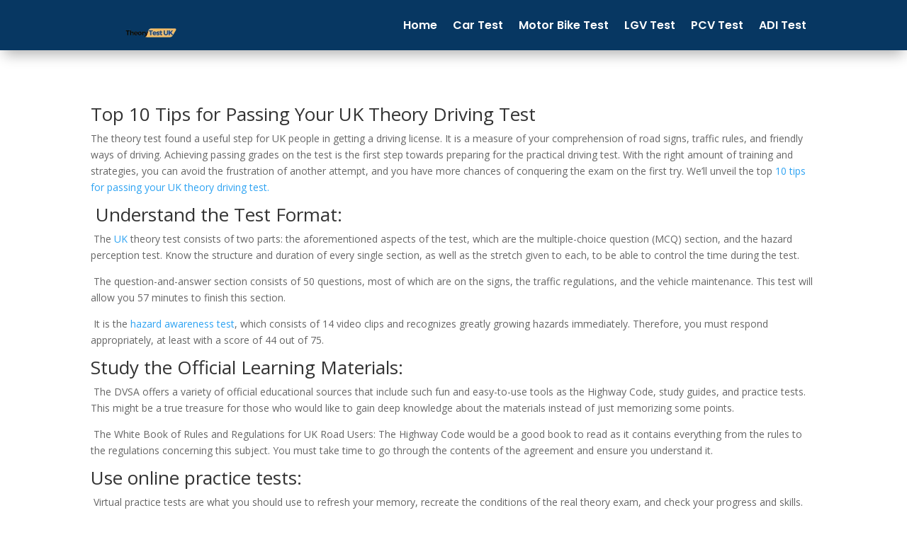

--- FILE ---
content_type: text/html; charset=UTF-8
request_url: https://theorytestuk.co.uk/top-10-tips-for-passing-your-uk-theory-driving-test/
body_size: 16060
content:
<!DOCTYPE html>
<html lang="en-US" prefix="og: https://ogp.me/ns#">
<head>
	<script async src="https://pagead2.googlesyndication.com/pagead/js/adsbygoogle.js?client=ca-pub-5699231588292751"
     crossorigin="anonymous"></script>
	<meta name="p:domain_verify" content="fe3bbf31c93645701e4c2f79ebf5b69e"/>
	<meta name="yandex-verification" content="2947f32daf94d401" />
	<meta charset="UTF-8" />
<meta http-equiv="X-UA-Compatible" content="IE=edge">
	<link rel="pingback" href="https://theorytestuk.co.uk/xmlrpc.php" />

	<script type="text/javascript">
		document.documentElement.className = 'js';
	</script>
	
	<script>var et_site_url='https://theorytestuk.co.uk';var et_post_id='5650';function et_core_page_resource_fallback(a,b){"undefined"===typeof b&&(b=a.sheet.cssRules&&0===a.sheet.cssRules.length);b&&(a.onerror=null,a.onload=null,a.href?a.href=et_site_url+"/?et_core_page_resource="+a.id+et_post_id:a.src&&(a.src=et_site_url+"/?et_core_page_resource="+a.id+et_post_id))}
</script>
<!-- Search Engine Optimization by Rank Math - https://rankmath.com/ -->
<title>Plug in the Top 10 Tips for Passing Your UK Theory Driving Test, and you are on the highway to success. | Theory Test UK</title>
<meta name="description" content="We’ll unveil the top 10 tips for passing your UK theory driving test.It will be a complete and comprehensive guide."/>
<meta name="robots" content="follow, noindex"/>
<meta property="og:locale" content="en_US" />
<meta property="og:type" content="article" />
<meta property="og:title" content="Plug in the Top 10 Tips for Passing Your UK Theory Driving Test, and you are on the highway to success. | Theory Test UK" />
<meta property="og:description" content="We’ll unveil the top 10 tips for passing your UK theory driving test.It will be a complete and comprehensive guide." />
<meta property="og:url" content="https://theorytestuk.co.uk/top-10-tips-for-passing-your-uk-theory-driving-test/" />
<meta property="article:tag" content="Top 10 Tips for Passing Your UK Theory Driving Test" />
<meta property="article:section" content="Our Blogs" />
<meta property="og:updated_time" content="2025-02-27T02:23:10+00:00" />
<meta property="og:image" content="https://theorytestuk.co.uk/wp-content/uploads/2024/03/Untitled-design-17.png" />
<meta property="og:image:secure_url" content="https://theorytestuk.co.uk/wp-content/uploads/2024/03/Untitled-design-17.png" />
<meta property="og:image:width" content="1200" />
<meta property="og:image:height" content="628" />
<meta property="og:image:alt" content="Top 10 Tips for Passing Your UK Theory Driving Test" />
<meta property="og:image:type" content="image/png" />
<meta property="article:published_time" content="2024-03-26T20:08:33+00:00" />
<meta property="article:modified_time" content="2025-02-27T02:23:10+00:00" />
<meta name="twitter:card" content="summary_large_image" />
<meta name="twitter:title" content="Plug in the Top 10 Tips for Passing Your UK Theory Driving Test, and you are on the highway to success. | Theory Test UK" />
<meta name="twitter:description" content="We’ll unveil the top 10 tips for passing your UK theory driving test.It will be a complete and comprehensive guide." />
<meta name="twitter:image" content="https://theorytestuk.co.uk/wp-content/uploads/2024/03/Untitled-design-17.png" />
<script type="application/ld+json" class="rank-math-schema">{"@context":"https://schema.org","@graph":[{"@type":["Person","Organization"],"@id":"https://theorytestuk.co.uk/#person","name":"Theory Test UK","logo":{"@type":"ImageObject","@id":"https://theorytestuk.co.uk/#logo","url":"https://theorytestuk.co.uk/wp-content/uploads/2023/08/theory-test-uk.png","contentUrl":"https://theorytestuk.co.uk/wp-content/uploads/2023/08/theory-test-uk.png","inLanguage":"en-US","width":"500","height":"500"},"image":{"@type":"ImageObject","@id":"https://theorytestuk.co.uk/#logo","url":"https://theorytestuk.co.uk/wp-content/uploads/2023/08/theory-test-uk.png","contentUrl":"https://theorytestuk.co.uk/wp-content/uploads/2023/08/theory-test-uk.png","inLanguage":"en-US","width":"500","height":"500"}},{"@type":"WebSite","@id":"https://theorytestuk.co.uk/#website","url":"https://theorytestuk.co.uk","publisher":{"@id":"https://theorytestuk.co.uk/#person"},"inLanguage":"en-US"},{"@type":"ImageObject","@id":"https://theorytestuk.co.uk/wp-content/uploads/2024/03/Untitled-design-17.png","url":"https://theorytestuk.co.uk/wp-content/uploads/2024/03/Untitled-design-17.png","width":"1200","height":"628","caption":"Top 10 Tips for Passing Your UK Theory Driving Test","inLanguage":"en-US"},{"@type":"BreadcrumbList","@id":"https://theorytestuk.co.uk/top-10-tips-for-passing-your-uk-theory-driving-test/#breadcrumb","itemListElement":[{"@type":"ListItem","position":"1","item":{"@id":"https://theorytestuk.co.uk","name":"Home"}},{"@type":"ListItem","position":"2","item":{"@id":"https://theorytestuk.co.uk/top-10-tips-for-passing-your-uk-theory-driving-test/","name":"Plug in the Top 10 Tips for Passing Your UK Theory Driving Test, and you are on the highway to success."}}]},{"@type":["WebPage","FAQPage"],"@id":"https://theorytestuk.co.uk/top-10-tips-for-passing-your-uk-theory-driving-test/#webpage","url":"https://theorytestuk.co.uk/top-10-tips-for-passing-your-uk-theory-driving-test/","name":"Plug in the Top 10 Tips for Passing Your UK Theory Driving Test, and you are on the highway to success. | Theory Test UK","datePublished":"2024-03-26T20:08:33+00:00","dateModified":"2025-02-27T02:23:10+00:00","isPartOf":{"@id":"https://theorytestuk.co.uk/#website"},"primaryImageOfPage":{"@id":"https://theorytestuk.co.uk/wp-content/uploads/2024/03/Untitled-design-17.png"},"inLanguage":"en-US","breadcrumb":{"@id":"https://theorytestuk.co.uk/top-10-tips-for-passing-your-uk-theory-driving-test/#breadcrumb"},"mainEntity":[{"@type":"Question","url":"https://theorytestuk.co.uk/top-10-tips-for-passing-your-uk-theory-driving-test/#faq-question-1711483333643","name":"Is the second paper in the UK theory test along with the MCQ section?","acceptedAnswer":{"@type":"Answer","text":"\u00a0A multiple-choice section gives the pupil 50 questions to answer."}},{"@type":"Question","url":"https://theorytestuk.co.uk/top-10-tips-for-passing-your-uk-theory-driving-test/#faq-question-1711483355035","name":"Is the hazard perception test comprised of only multiple-choice questions?","acceptedAnswer":{"@type":"Answer","text":"To pass the hazard perception test and thus get the full driving license, you will have to score at least 44 points out of 75 available marks.\u00a0"}}]},{"@type":"Person","@id":"https://theorytestuk.co.uk/top-10-tips-for-passing-your-uk-theory-driving-test/#author","name":"theorytestuk.co.uk","image":{"@type":"ImageObject","@id":"https://secure.gravatar.com/avatar/7dbdd7f3f1921c944324c8ca9c83aae6?s=96&amp;d=mm&amp;r=g","url":"https://secure.gravatar.com/avatar/7dbdd7f3f1921c944324c8ca9c83aae6?s=96&amp;d=mm&amp;r=g","caption":"theorytestuk.co.uk","inLanguage":"en-US"},"sameAs":["https://theorytestuk.co.uk"]},{"@type":"BlogPosting","headline":"Plug in the Top 10 Tips for Passing Your UK Theory Driving Test, and you are on the highway to success. |","keywords":"Top 10 Tips for Passing Your UK Theory Driving Test","datePublished":"2024-03-26T20:08:33+00:00","dateModified":"2025-02-27T02:23:10+00:00","author":{"@id":"https://theorytestuk.co.uk/top-10-tips-for-passing-your-uk-theory-driving-test/#author","name":"theorytestuk.co.uk"},"publisher":{"@id":"https://theorytestuk.co.uk/#person"},"description":"We\u2019ll unveil the top 10 tips for passing your UK theory driving test.It will be a complete and comprehensive guide.","name":"Plug in the Top 10 Tips for Passing Your UK Theory Driving Test, and you are on the highway to success. |","@id":"https://theorytestuk.co.uk/top-10-tips-for-passing-your-uk-theory-driving-test/#richSnippet","isPartOf":{"@id":"https://theorytestuk.co.uk/top-10-tips-for-passing-your-uk-theory-driving-test/#webpage"},"image":{"@id":"https://theorytestuk.co.uk/wp-content/uploads/2024/03/Untitled-design-17.png"},"inLanguage":"en-US","mainEntityOfPage":{"@id":"https://theorytestuk.co.uk/top-10-tips-for-passing-your-uk-theory-driving-test/#webpage"}}]}</script>
<!-- /Rank Math WordPress SEO plugin -->

<link rel='dns-prefetch' href='//www.googletagmanager.com' />
<link rel='dns-prefetch' href='//fonts.googleapis.com' />
<link rel='dns-prefetch' href='//pagead2.googlesyndication.com' />
<link rel="alternate" type="application/rss+xml" title="Theory Test UK &raquo; Feed" href="https://theorytestuk.co.uk/feed/" />
<link rel="alternate" type="application/rss+xml" title="Theory Test UK &raquo; Comments Feed" href="https://theorytestuk.co.uk/comments/feed/" />
<link rel="alternate" type="application/rss+xml" title="Theory Test UK &raquo; Plug in the Top 10 Tips for Passing Your UK Theory Driving Test, and you are on the highway to success. Comments Feed" href="https://theorytestuk.co.uk/top-10-tips-for-passing-your-uk-theory-driving-test/feed/" />
<script type="text/javascript">
/* <![CDATA[ */
window._wpemojiSettings = {"baseUrl":"https:\/\/s.w.org\/images\/core\/emoji\/14.0.0\/72x72\/","ext":".png","svgUrl":"https:\/\/s.w.org\/images\/core\/emoji\/14.0.0\/svg\/","svgExt":".svg","source":{"concatemoji":"https:\/\/theorytestuk.co.uk\/wp-includes\/js\/wp-emoji-release.min.js?ver=6.4.7"}};
/*! This file is auto-generated */
!function(i,n){var o,s,e;function c(e){try{var t={supportTests:e,timestamp:(new Date).valueOf()};sessionStorage.setItem(o,JSON.stringify(t))}catch(e){}}function p(e,t,n){e.clearRect(0,0,e.canvas.width,e.canvas.height),e.fillText(t,0,0);var t=new Uint32Array(e.getImageData(0,0,e.canvas.width,e.canvas.height).data),r=(e.clearRect(0,0,e.canvas.width,e.canvas.height),e.fillText(n,0,0),new Uint32Array(e.getImageData(0,0,e.canvas.width,e.canvas.height).data));return t.every(function(e,t){return e===r[t]})}function u(e,t,n){switch(t){case"flag":return n(e,"\ud83c\udff3\ufe0f\u200d\u26a7\ufe0f","\ud83c\udff3\ufe0f\u200b\u26a7\ufe0f")?!1:!n(e,"\ud83c\uddfa\ud83c\uddf3","\ud83c\uddfa\u200b\ud83c\uddf3")&&!n(e,"\ud83c\udff4\udb40\udc67\udb40\udc62\udb40\udc65\udb40\udc6e\udb40\udc67\udb40\udc7f","\ud83c\udff4\u200b\udb40\udc67\u200b\udb40\udc62\u200b\udb40\udc65\u200b\udb40\udc6e\u200b\udb40\udc67\u200b\udb40\udc7f");case"emoji":return!n(e,"\ud83e\udef1\ud83c\udffb\u200d\ud83e\udef2\ud83c\udfff","\ud83e\udef1\ud83c\udffb\u200b\ud83e\udef2\ud83c\udfff")}return!1}function f(e,t,n){var r="undefined"!=typeof WorkerGlobalScope&&self instanceof WorkerGlobalScope?new OffscreenCanvas(300,150):i.createElement("canvas"),a=r.getContext("2d",{willReadFrequently:!0}),o=(a.textBaseline="top",a.font="600 32px Arial",{});return e.forEach(function(e){o[e]=t(a,e,n)}),o}function t(e){var t=i.createElement("script");t.src=e,t.defer=!0,i.head.appendChild(t)}"undefined"!=typeof Promise&&(o="wpEmojiSettingsSupports",s=["flag","emoji"],n.supports={everything:!0,everythingExceptFlag:!0},e=new Promise(function(e){i.addEventListener("DOMContentLoaded",e,{once:!0})}),new Promise(function(t){var n=function(){try{var e=JSON.parse(sessionStorage.getItem(o));if("object"==typeof e&&"number"==typeof e.timestamp&&(new Date).valueOf()<e.timestamp+604800&&"object"==typeof e.supportTests)return e.supportTests}catch(e){}return null}();if(!n){if("undefined"!=typeof Worker&&"undefined"!=typeof OffscreenCanvas&&"undefined"!=typeof URL&&URL.createObjectURL&&"undefined"!=typeof Blob)try{var e="postMessage("+f.toString()+"("+[JSON.stringify(s),u.toString(),p.toString()].join(",")+"));",r=new Blob([e],{type:"text/javascript"}),a=new Worker(URL.createObjectURL(r),{name:"wpTestEmojiSupports"});return void(a.onmessage=function(e){c(n=e.data),a.terminate(),t(n)})}catch(e){}c(n=f(s,u,p))}t(n)}).then(function(e){for(var t in e)n.supports[t]=e[t],n.supports.everything=n.supports.everything&&n.supports[t],"flag"!==t&&(n.supports.everythingExceptFlag=n.supports.everythingExceptFlag&&n.supports[t]);n.supports.everythingExceptFlag=n.supports.everythingExceptFlag&&!n.supports.flag,n.DOMReady=!1,n.readyCallback=function(){n.DOMReady=!0}}).then(function(){return e}).then(function(){var e;n.supports.everything||(n.readyCallback(),(e=n.source||{}).concatemoji?t(e.concatemoji):e.wpemoji&&e.twemoji&&(t(e.twemoji),t(e.wpemoji)))}))}((window,document),window._wpemojiSettings);
/* ]]> */
</script>
<meta content="Divi v.4.6.6" name="generator"/>
<style id='wp-emoji-styles-inline-css' type='text/css'>

	img.wp-smiley, img.emoji {
		display: inline !important;
		border: none !important;
		box-shadow: none !important;
		height: 1em !important;
		width: 1em !important;
		margin: 0 0.07em !important;
		vertical-align: -0.1em !important;
		background: none !important;
		padding: 0 !important;
	}
</style>
<link rel='stylesheet' id='wp-block-library-css' href='https://theorytestuk.co.uk/wp-includes/css/dist/block-library/style.min.css?ver=6.4.7' type='text/css' media='all' />
<style id='qsm-quiz-style-inline-css' type='text/css'>


</style>
<style id='classic-theme-styles-inline-css' type='text/css'>
/*! This file is auto-generated */
.wp-block-button__link{color:#fff;background-color:#32373c;border-radius:9999px;box-shadow:none;text-decoration:none;padding:calc(.667em + 2px) calc(1.333em + 2px);font-size:1.125em}.wp-block-file__button{background:#32373c;color:#fff;text-decoration:none}
</style>
<style id='global-styles-inline-css' type='text/css'>
body{--wp--preset--color--black: #000000;--wp--preset--color--cyan-bluish-gray: #abb8c3;--wp--preset--color--white: #ffffff;--wp--preset--color--pale-pink: #f78da7;--wp--preset--color--vivid-red: #cf2e2e;--wp--preset--color--luminous-vivid-orange: #ff6900;--wp--preset--color--luminous-vivid-amber: #fcb900;--wp--preset--color--light-green-cyan: #7bdcb5;--wp--preset--color--vivid-green-cyan: #00d084;--wp--preset--color--pale-cyan-blue: #8ed1fc;--wp--preset--color--vivid-cyan-blue: #0693e3;--wp--preset--color--vivid-purple: #9b51e0;--wp--preset--gradient--vivid-cyan-blue-to-vivid-purple: linear-gradient(135deg,rgba(6,147,227,1) 0%,rgb(155,81,224) 100%);--wp--preset--gradient--light-green-cyan-to-vivid-green-cyan: linear-gradient(135deg,rgb(122,220,180) 0%,rgb(0,208,130) 100%);--wp--preset--gradient--luminous-vivid-amber-to-luminous-vivid-orange: linear-gradient(135deg,rgba(252,185,0,1) 0%,rgba(255,105,0,1) 100%);--wp--preset--gradient--luminous-vivid-orange-to-vivid-red: linear-gradient(135deg,rgba(255,105,0,1) 0%,rgb(207,46,46) 100%);--wp--preset--gradient--very-light-gray-to-cyan-bluish-gray: linear-gradient(135deg,rgb(238,238,238) 0%,rgb(169,184,195) 100%);--wp--preset--gradient--cool-to-warm-spectrum: linear-gradient(135deg,rgb(74,234,220) 0%,rgb(151,120,209) 20%,rgb(207,42,186) 40%,rgb(238,44,130) 60%,rgb(251,105,98) 80%,rgb(254,248,76) 100%);--wp--preset--gradient--blush-light-purple: linear-gradient(135deg,rgb(255,206,236) 0%,rgb(152,150,240) 100%);--wp--preset--gradient--blush-bordeaux: linear-gradient(135deg,rgb(254,205,165) 0%,rgb(254,45,45) 50%,rgb(107,0,62) 100%);--wp--preset--gradient--luminous-dusk: linear-gradient(135deg,rgb(255,203,112) 0%,rgb(199,81,192) 50%,rgb(65,88,208) 100%);--wp--preset--gradient--pale-ocean: linear-gradient(135deg,rgb(255,245,203) 0%,rgb(182,227,212) 50%,rgb(51,167,181) 100%);--wp--preset--gradient--electric-grass: linear-gradient(135deg,rgb(202,248,128) 0%,rgb(113,206,126) 100%);--wp--preset--gradient--midnight: linear-gradient(135deg,rgb(2,3,129) 0%,rgb(40,116,252) 100%);--wp--preset--font-size--small: 13px;--wp--preset--font-size--medium: 20px;--wp--preset--font-size--large: 36px;--wp--preset--font-size--x-large: 42px;--wp--preset--spacing--20: 0.44rem;--wp--preset--spacing--30: 0.67rem;--wp--preset--spacing--40: 1rem;--wp--preset--spacing--50: 1.5rem;--wp--preset--spacing--60: 2.25rem;--wp--preset--spacing--70: 3.38rem;--wp--preset--spacing--80: 5.06rem;--wp--preset--shadow--natural: 6px 6px 9px rgba(0, 0, 0, 0.2);--wp--preset--shadow--deep: 12px 12px 50px rgba(0, 0, 0, 0.4);--wp--preset--shadow--sharp: 6px 6px 0px rgba(0, 0, 0, 0.2);--wp--preset--shadow--outlined: 6px 6px 0px -3px rgba(255, 255, 255, 1), 6px 6px rgba(0, 0, 0, 1);--wp--preset--shadow--crisp: 6px 6px 0px rgba(0, 0, 0, 1);}:where(.is-layout-flex){gap: 0.5em;}:where(.is-layout-grid){gap: 0.5em;}body .is-layout-flow > .alignleft{float: left;margin-inline-start: 0;margin-inline-end: 2em;}body .is-layout-flow > .alignright{float: right;margin-inline-start: 2em;margin-inline-end: 0;}body .is-layout-flow > .aligncenter{margin-left: auto !important;margin-right: auto !important;}body .is-layout-constrained > .alignleft{float: left;margin-inline-start: 0;margin-inline-end: 2em;}body .is-layout-constrained > .alignright{float: right;margin-inline-start: 2em;margin-inline-end: 0;}body .is-layout-constrained > .aligncenter{margin-left: auto !important;margin-right: auto !important;}body .is-layout-constrained > :where(:not(.alignleft):not(.alignright):not(.alignfull)){max-width: var(--wp--style--global--content-size);margin-left: auto !important;margin-right: auto !important;}body .is-layout-constrained > .alignwide{max-width: var(--wp--style--global--wide-size);}body .is-layout-flex{display: flex;}body .is-layout-flex{flex-wrap: wrap;align-items: center;}body .is-layout-flex > *{margin: 0;}body .is-layout-grid{display: grid;}body .is-layout-grid > *{margin: 0;}:where(.wp-block-columns.is-layout-flex){gap: 2em;}:where(.wp-block-columns.is-layout-grid){gap: 2em;}:where(.wp-block-post-template.is-layout-flex){gap: 1.25em;}:where(.wp-block-post-template.is-layout-grid){gap: 1.25em;}.has-black-color{color: var(--wp--preset--color--black) !important;}.has-cyan-bluish-gray-color{color: var(--wp--preset--color--cyan-bluish-gray) !important;}.has-white-color{color: var(--wp--preset--color--white) !important;}.has-pale-pink-color{color: var(--wp--preset--color--pale-pink) !important;}.has-vivid-red-color{color: var(--wp--preset--color--vivid-red) !important;}.has-luminous-vivid-orange-color{color: var(--wp--preset--color--luminous-vivid-orange) !important;}.has-luminous-vivid-amber-color{color: var(--wp--preset--color--luminous-vivid-amber) !important;}.has-light-green-cyan-color{color: var(--wp--preset--color--light-green-cyan) !important;}.has-vivid-green-cyan-color{color: var(--wp--preset--color--vivid-green-cyan) !important;}.has-pale-cyan-blue-color{color: var(--wp--preset--color--pale-cyan-blue) !important;}.has-vivid-cyan-blue-color{color: var(--wp--preset--color--vivid-cyan-blue) !important;}.has-vivid-purple-color{color: var(--wp--preset--color--vivid-purple) !important;}.has-black-background-color{background-color: var(--wp--preset--color--black) !important;}.has-cyan-bluish-gray-background-color{background-color: var(--wp--preset--color--cyan-bluish-gray) !important;}.has-white-background-color{background-color: var(--wp--preset--color--white) !important;}.has-pale-pink-background-color{background-color: var(--wp--preset--color--pale-pink) !important;}.has-vivid-red-background-color{background-color: var(--wp--preset--color--vivid-red) !important;}.has-luminous-vivid-orange-background-color{background-color: var(--wp--preset--color--luminous-vivid-orange) !important;}.has-luminous-vivid-amber-background-color{background-color: var(--wp--preset--color--luminous-vivid-amber) !important;}.has-light-green-cyan-background-color{background-color: var(--wp--preset--color--light-green-cyan) !important;}.has-vivid-green-cyan-background-color{background-color: var(--wp--preset--color--vivid-green-cyan) !important;}.has-pale-cyan-blue-background-color{background-color: var(--wp--preset--color--pale-cyan-blue) !important;}.has-vivid-cyan-blue-background-color{background-color: var(--wp--preset--color--vivid-cyan-blue) !important;}.has-vivid-purple-background-color{background-color: var(--wp--preset--color--vivid-purple) !important;}.has-black-border-color{border-color: var(--wp--preset--color--black) !important;}.has-cyan-bluish-gray-border-color{border-color: var(--wp--preset--color--cyan-bluish-gray) !important;}.has-white-border-color{border-color: var(--wp--preset--color--white) !important;}.has-pale-pink-border-color{border-color: var(--wp--preset--color--pale-pink) !important;}.has-vivid-red-border-color{border-color: var(--wp--preset--color--vivid-red) !important;}.has-luminous-vivid-orange-border-color{border-color: var(--wp--preset--color--luminous-vivid-orange) !important;}.has-luminous-vivid-amber-border-color{border-color: var(--wp--preset--color--luminous-vivid-amber) !important;}.has-light-green-cyan-border-color{border-color: var(--wp--preset--color--light-green-cyan) !important;}.has-vivid-green-cyan-border-color{border-color: var(--wp--preset--color--vivid-green-cyan) !important;}.has-pale-cyan-blue-border-color{border-color: var(--wp--preset--color--pale-cyan-blue) !important;}.has-vivid-cyan-blue-border-color{border-color: var(--wp--preset--color--vivid-cyan-blue) !important;}.has-vivid-purple-border-color{border-color: var(--wp--preset--color--vivid-purple) !important;}.has-vivid-cyan-blue-to-vivid-purple-gradient-background{background: var(--wp--preset--gradient--vivid-cyan-blue-to-vivid-purple) !important;}.has-light-green-cyan-to-vivid-green-cyan-gradient-background{background: var(--wp--preset--gradient--light-green-cyan-to-vivid-green-cyan) !important;}.has-luminous-vivid-amber-to-luminous-vivid-orange-gradient-background{background: var(--wp--preset--gradient--luminous-vivid-amber-to-luminous-vivid-orange) !important;}.has-luminous-vivid-orange-to-vivid-red-gradient-background{background: var(--wp--preset--gradient--luminous-vivid-orange-to-vivid-red) !important;}.has-very-light-gray-to-cyan-bluish-gray-gradient-background{background: var(--wp--preset--gradient--very-light-gray-to-cyan-bluish-gray) !important;}.has-cool-to-warm-spectrum-gradient-background{background: var(--wp--preset--gradient--cool-to-warm-spectrum) !important;}.has-blush-light-purple-gradient-background{background: var(--wp--preset--gradient--blush-light-purple) !important;}.has-blush-bordeaux-gradient-background{background: var(--wp--preset--gradient--blush-bordeaux) !important;}.has-luminous-dusk-gradient-background{background: var(--wp--preset--gradient--luminous-dusk) !important;}.has-pale-ocean-gradient-background{background: var(--wp--preset--gradient--pale-ocean) !important;}.has-electric-grass-gradient-background{background: var(--wp--preset--gradient--electric-grass) !important;}.has-midnight-gradient-background{background: var(--wp--preset--gradient--midnight) !important;}.has-small-font-size{font-size: var(--wp--preset--font-size--small) !important;}.has-medium-font-size{font-size: var(--wp--preset--font-size--medium) !important;}.has-large-font-size{font-size: var(--wp--preset--font-size--large) !important;}.has-x-large-font-size{font-size: var(--wp--preset--font-size--x-large) !important;}
.wp-block-navigation a:where(:not(.wp-element-button)){color: inherit;}
:where(.wp-block-post-template.is-layout-flex){gap: 1.25em;}:where(.wp-block-post-template.is-layout-grid){gap: 1.25em;}
:where(.wp-block-columns.is-layout-flex){gap: 2em;}:where(.wp-block-columns.is-layout-grid){gap: 2em;}
.wp-block-pullquote{font-size: 1.5em;line-height: 1.6;}
</style>
<link rel='stylesheet' id='divi-fonts-css' href='https://fonts.googleapis.com/css?family=Open+Sans:300italic,400italic,600italic,700italic,800italic,400,300,600,700,800&#038;subset=latin,latin-ext&#038;display=swap' type='text/css' media='all' />
<link rel='stylesheet' id='divi-style-css' href='https://theorytestuk.co.uk/wp-content/themes/Divi/style.css?ver=4.6.6' type='text/css' media='all' />
<link rel='stylesheet' id='et-builder-googlefonts-cached-css' href='https://fonts.googleapis.com/css?family=Roboto:100,100italic,300,300italic,regular,italic,500,500italic,700,700italic,900,900italic|Poppins:100,100italic,200,200italic,300,300italic,regular,italic,500,500italic,600,600italic,700,700italic,800,800italic,900,900italic&#038;subset=latin,latin-ext&#038;display=swap' type='text/css' media='all' />
<link rel='stylesheet' id='dashicons-css' href='https://theorytestuk.co.uk/wp-includes/css/dashicons.min.css?ver=6.4.7' type='text/css' media='all' />
<script type="text/javascript" src="https://theorytestuk.co.uk/wp-includes/js/jquery/jquery.min.js?ver=3.7.1" id="jquery-core-js"></script>
<script type="text/javascript" src="https://theorytestuk.co.uk/wp-includes/js/jquery/jquery-migrate.min.js?ver=3.4.1" id="jquery-migrate-js"></script>
<script type="text/javascript" src="https://theorytestuk.co.uk/wp-content/themes/Divi/core/admin/js/es6-promise.auto.min.js?ver=6.4.7" id="es6-promise-js"></script>
<script type="text/javascript" id="et-core-api-spam-recaptcha-js-extra">
/* <![CDATA[ */
var et_core_api_spam_recaptcha = {"site_key":"","page_action":{"action":"top_10_tips_for_passing_your_uk_theory_driving_test"}};
/* ]]> */
</script>
<script type="text/javascript" src="https://theorytestuk.co.uk/wp-content/themes/Divi/core/admin/js/recaptcha.js?ver=6.4.7" id="et-core-api-spam-recaptcha-js"></script>

<!-- Google tag (gtag.js) snippet added by Site Kit -->
<!-- Google Analytics snippet added by Site Kit -->
<script type="text/javascript" src="https://www.googletagmanager.com/gtag/js?id=GT-TX272627" id="google_gtagjs-js" async></script>
<script type="text/javascript" id="google_gtagjs-js-after">
/* <![CDATA[ */
window.dataLayer = window.dataLayer || [];function gtag(){dataLayer.push(arguments);}
gtag("set","linker",{"domains":["theorytestuk.co.uk"]});
gtag("js", new Date());
gtag("set", "developer_id.dZTNiMT", true);
gtag("config", "GT-TX272627");
/* ]]> */
</script>
<link rel="https://api.w.org/" href="https://theorytestuk.co.uk/wp-json/" /><link rel="alternate" type="application/json" href="https://theorytestuk.co.uk/wp-json/wp/v2/posts/5650" /><link rel="EditURI" type="application/rsd+xml" title="RSD" href="https://theorytestuk.co.uk/xmlrpc.php?rsd" />
<meta name="generator" content="WordPress 6.4.7" />
<link rel='shortlink' href='https://theorytestuk.co.uk/?p=5650' />
<link rel="alternate" type="application/json+oembed" href="https://theorytestuk.co.uk/wp-json/oembed/1.0/embed?url=https%3A%2F%2Ftheorytestuk.co.uk%2Ftop-10-tips-for-passing-your-uk-theory-driving-test%2F" />
<link rel="alternate" type="text/xml+oembed" href="https://theorytestuk.co.uk/wp-json/oembed/1.0/embed?url=https%3A%2F%2Ftheorytestuk.co.uk%2Ftop-10-tips-for-passing-your-uk-theory-driving-test%2F&#038;format=xml" />
<meta name="generator" content="Site Kit by Google 1.168.0" /><meta name="viewport" content="width=device-width, initial-scale=1.0, maximum-scale=1.0, user-scalable=0" />
<!-- Google AdSense meta tags added by Site Kit -->
<meta name="google-adsense-platform-account" content="ca-host-pub-2644536267352236">
<meta name="google-adsense-platform-domain" content="sitekit.withgoogle.com">
<!-- End Google AdSense meta tags added by Site Kit -->

<!-- Google AdSense snippet added by Site Kit -->
<script type="text/javascript" async="async" src="https://pagead2.googlesyndication.com/pagead/js/adsbygoogle.js?client=ca-pub-5699231588292751&amp;host=ca-host-pub-2644536267352236" crossorigin="anonymous"></script>

<!-- End Google AdSense snippet added by Site Kit -->
<link rel="icon" href="https://theorytestuk.co.uk/wp-content/uploads/2023/08/cropped-L-32x32.jpg" sizes="32x32" />
<link rel="icon" href="https://theorytestuk.co.uk/wp-content/uploads/2023/08/cropped-L-192x192.jpg" sizes="192x192" />
<link rel="apple-touch-icon" href="https://theorytestuk.co.uk/wp-content/uploads/2023/08/cropped-L-180x180.jpg" />
<meta name="msapplication-TileImage" content="https://theorytestuk.co.uk/wp-content/uploads/2023/08/cropped-L-270x270.jpg" />
<link rel="stylesheet" id="et-divi-customizer-global-cached-inline-styles" href="https://theorytestuk.co.uk/wp-content/et-cache/global/et-divi-customizer-global-17676672784006.min.css" onerror="et_core_page_resource_fallback(this, true)" onload="et_core_page_resource_fallback(this)" /><link rel="stylesheet" id="et-core-unified-tb-22-tb-5543-5650-cached-inline-styles" href="https://theorytestuk.co.uk/wp-content/et-cache/5650/et-core-unified-tb-22-tb-5543-5650-17676862036957.min.css" onerror="et_core_page_resource_fallback(this, true)" onload="et_core_page_resource_fallback(this)" /></head>
<body class="post-template-default single single-post postid-5650 single-format-standard et-tb-has-template et-tb-has-header et-tb-has-body et_pb_button_helper_class et_pb_footer_columns4 et_cover_background et_pb_gutter linux et_pb_gutters3 et_divi_theme et-db et_minified_js et_minified_css">
	<div id="page-container">
<div id="et-boc" class="et-boc">
			
		<header class="et-l et-l--header">
			<div class="et_builder_inner_content et_pb_gutters3"><div class="et_pb_section et_pb_section_0_tb_header et_pb_with_background et_section_regular" >
				
				
				
				
					<div class="et_pb_row et_pb_row_0_tb_header et_pb_row_fullwidth et_pb_gutters1 et_pb_row--with-menu">
				<div class="et_pb_column et_pb_column_1_3 et_pb_column_0_tb_header  et_pb_css_mix_blend_mode_passthrough">
				
				
				<div class="et_pb_module et_pb_text et_pb_text_0_tb_header et_clickable  et_pb_text_align_center et_pb_bg_layout_light">
				
				
				<div class="et_pb_text_inner"><p><img decoding="async" src="https://theorytestuk.co.uk/wp-content/uploads/2024/01/theory-test-uk-logo-2.png" width="141" height="141" alt="" class="wp-image-2691 alignnone size-full" /></p></div>
			</div> <!-- .et_pb_text -->
			</div> <!-- .et_pb_column --><div class="et_pb_column et_pb_column_2_3 et_pb_column_1_tb_header  et_pb_css_mix_blend_mode_passthrough et-last-child et_pb_column--with-menu">
				
				
				<div class="et_pb_module et_pb_menu et_pb_menu_0_tb_header et_pb_bg_layout_light  et_pb_text_align_left et_dropdown_animation_fade et_pb_menu--without-logo et_pb_menu--style-centered">
					
					
					<div class="et_pb_menu_inner_container clearfix">
						
						<div class="et_pb_menu__wrap">
							<div class="et_pb_menu__menu">
								<nav class="et-menu-nav"><ul id="menu-main-menu" class="et-menu nav"><li class="et_pb_menu_page_id-home menu-item menu-item-type-custom menu-item-object-custom menu-item-home menu-item-301"><a href="https://theorytestuk.co.uk/">Home</a></li>
<li class="et_pb_menu_page_id-5 menu-item menu-item-type-post_type menu-item-object-page menu-item-34"><a href="https://theorytestuk.co.uk/mock-dvsa-theory-test/">Car Test</a></li>
<li class="et_pb_menu_page_id-8 menu-item menu-item-type-post_type menu-item-object-page menu-item-33"><a href="https://theorytestuk.co.uk/motorcycle-theory-test/">Motor Bike Test</a></li>
<li class="et_pb_menu_page_id-10 menu-item menu-item-type-post_type menu-item-object-page menu-item-32"><a href="https://theorytestuk.co.uk/lgv-theory-test/">LGV Test</a></li>
<li class="et_pb_menu_page_id-12 menu-item menu-item-type-post_type menu-item-object-page menu-item-31"><a href="https://theorytestuk.co.uk/pcv-theory-test/">PCV Test</a></li>
<li class="et_pb_menu_page_id-14 menu-item menu-item-type-post_type menu-item-object-page menu-item-30"><a href="https://theorytestuk.co.uk/adi-theory-test/">ADI Test</a></li>
</ul></nav>
							</div>
							
							
							<div class="et_mobile_nav_menu">
				<a href="#" class="mobile_nav closed">
					<span class="mobile_menu_bar"></span>
				</a>
			</div>
						</div>
						
					</div>
				</div>
			</div> <!-- .et_pb_column -->
				
				
			</div> <!-- .et_pb_row -->
				
				
			</div> <!-- .et_pb_section -->		</div><!-- .et_builder_inner_content -->
	</header><!-- .et-l -->
	<div id="et-main-area">
	
    <div id="main-content">
    <div class="et-l et-l--body">
			<div class="et_builder_inner_content et_pb_gutters3"><div class="et_pb_section et_pb_section_0_tb_body et_section_regular" >
				
				
				
				
					<div class="et_pb_row et_pb_row_0_tb_body">
				<div class="et_pb_column et_pb_column_4_4 et_pb_column_0_tb_body  et_pb_css_mix_blend_mode_passthrough et-last-child">
				
				
				<div class="et_pb_module et_pb_post_content et_pb_post_content_0_tb_body">
				
				
				
<h2 class="wp-block-heading">Top 10 Tips for Passing Your UK Theory Driving Test</h2>



<p>The theory test found a useful step for UK people in getting a driving license. It is a measure of your comprehension of road signs, traffic rules, and friendly ways of driving. Achieving passing grades on the test is the first step towards preparing for the practical driving test. With the right amount of training and strategies, you can avoid the frustration of another attempt, and you have more chances of conquering the exam on the first try. We’ll unveil the top <a href="https://theorytestuk.co.uk/theory-test-uk/" title="">10 tips for passing your UK theory driving test</a><a href="https://theorytestuk.co.uk/">.</a></p>



<h2 class="wp-block-heading">&nbsp;Understand the Test Format:</h2>



<p>&nbsp;The <a href="https://en.wikipedia.org/wiki/United_Kingdom" rel="nofollow noopener" target="_blank">UK</a> theory test consists of two parts: the aforementioned aspects of the test, which are the multiple-choice question (MCQ) section, and the hazard perception test. Know the structure and duration of every single section, as well as the stretch given to each, to be able to control the time during the test.</p>



<p>&nbsp;The question-and-answer section consists of 50 questions, most of which are on the signs, the traffic regulations, and the vehicle maintenance. This test will allow you 57 minutes to finish this section.</p>



<p> It is the <a href="https://theorytestuk.co.uk/hazard-awareness-car-theory-test/" title="">hazard awareness test</a>, which consists of 14 video clips and recognizes greatly growing hazards immediately. Therefore, you must respond appropriately, at least with a score of 44 out of 75.</p>



<h2 class="wp-block-heading">Study the Official Learning Materials:</h2>



<p>&nbsp;The DVSA offers a variety of official educational sources that include such fun and easy-to-use tools as the Highway Code, study guides, and practice tests. This might be a true treasure for those who would like to gain deep knowledge about the materials instead of just memorizing some points.</p>



<p>&nbsp;The White Book of Rules and Regulations for UK Road Users: The Highway Code would be a good book to read as it contains everything from the rules to the regulations concerning this subject. You must take time to go through the contents of the agreement and ensure you understand it.</p>



<h2 class="wp-block-heading">Use online practice tests:</h2>



<p>&nbsp;Virtual practice tests are what you should use to refresh your memory, recreate the conditions of the real theory exam, and check your progress and skills. Apart from the fact that many websites nowadays provide you access to them for free or if you pay, you can enhance your exam preparedness in terms of pattern analysis of the kinds of questions as well as time management techniques.</p>



<p>&nbsp;Frequently draw on these tools, for they are valuable in the sense that they can help you become aware of your strengths and weaknesses. **Instructions: ** Transform the given sentence into an active voice construction while maintaining its original meaning. Original: By establishing regulations on greenhouse gas emissions, energy efficiency standards, and renewable energy targets, this approach incentivizes responsible business practices while promoting environmental sustainability.</p>



<figure class="wp-block-gallery has-nested-images columns-default is-cropped wp-block-gallery-1 is-layout-flex wp-block-gallery-is-layout-flex">
<figure class="wp-block-image size-large"><img fetchpriority="high" decoding="async" width="612" height="407" data-id="5652" src="https://theorytestuk.co.uk/wp-content/uploads/2024/03/Top-10-Tips-for-Passing-Your-UK-Theory-Driving-Test-1.jpg" alt="" class="wp-image-5652" srcset="https://theorytestuk.co.uk/wp-content/uploads/2024/03/Top-10-Tips-for-Passing-Your-UK-Theory-Driving-Test-1.jpg 612w, https://theorytestuk.co.uk/wp-content/uploads/2024/03/Top-10-Tips-for-Passing-Your-UK-Theory-Driving-Test-1-480x319.jpg 480w" sizes="(min-width: 0px) and (max-width: 480px) 480px, (min-width: 481px) 612px, 100vw" /><figcaption class="wp-element-caption">Top 10 Tips for Passing Your UK Theory Driving Test</figcaption></figure>
</figure>



<h2 class="wp-block-heading">Incorporate visual learning:</h2>



<p>&nbsp;Road signs, signals, and markings will be given in a theory test but also practical. Use visual cues such as images, tables, and graphs to stimulate your memory of the topics. Instead of study sheets, put images of road signs that the students should remember on flash cards. Also, look up online quizzes that use these images with the meanings of the road signs.</p>



<p>&nbsp;As well, you should spend some time watching educational videos or visiting the Official DVSA Revision Question Bank site, which is sufficient to learn more from diagrams and illustrations along with some questions posed.</p>



<h2 class="wp-block-heading">Develop a study plan:</h2>



<p>A prudent study schedule is, however, the way to go, as this ensures efficiency in preparation. Take some recognizable time each day or each week for studying and practicing. Break down the study materials into bite-size chunks and establish attainable goals.</p>



<p>The most important factor is consistency because constant testing will help you make the knowledge you have gained stick. Consequently, you will feel a lot more confident on your test day.</p>



<h2 class="wp-block-heading">Prioritize challenging areas:</h2>



<p>Try to learn from your errors by determining the regions you are struggling with most as you complete practice tests and study materials. They could include several questions, multiple-choice questions, or a section of the test.</p>



<p>Make up for your academic weaknesses by focusing more on the areas you find more difficult so that they do not affect your overall grade this much.</p>



<h2 class="wp-block-heading">Learn from Your Mistakes:</h2>



<p>When answering questions at practice, make a note of the questions you answer incorrectly, and reading the explanations, will help to increase your understanding of the concept. Learning to perceive why an answer is correct or wrong is the key to gaining more knowledge, and you will have a lesser chance of correcting a mistake.</p>



<p>Do not allow errors to scare you, but blunder as building stones in the path of knowledge.</p>



<h2 class="wp-block-heading">Practice Hazard Perception Tests:</h2>



<p>The hazard warning test requires fast responses and swift identification of looming hazards. To be at the top of this part, join real hazard perception trials or reliable online sites.</p>



<p>Engage with the scoring system and know the format of the test before starting it because it helps in knowing the types of hazards you may come across during the exam.</p>



<h2 class="wp-block-heading">Manage Your Test Day Anxiety:</h2>



<p>It is a matter of fact that your body will go through some anxiety as you take a <a href="https://theorytestuk.co.uk/driving-theory-test-uk/" title="">theory driving test</a>. But by doing more harm than good, a lot of anxiety can befall you. Apply stress management tools like deep breathing exercises and positive self-talk, which will help to change negative self-talk and visualization.</p>



<p>Always relax and sleep well the night before taking the exam, as this will prepare you mentally for the test. However, also ensure that you are well hydrated when you find yourself in that room. If you put in the work, attend the classes, and understand them, you should be okay. Also, then you can channel your nerves into something good, so being nervous before a test should be a positive sign that you know what&#8217;s going on.</p>



<figure class="wp-block-gallery has-nested-images columns-default is-cropped wp-block-gallery-2 is-layout-flex wp-block-gallery-is-layout-flex">
<figure class="wp-block-image size-large"><img decoding="async" width="612" height="408" data-id="5653" src="https://theorytestuk.co.uk/wp-content/uploads/2024/03/Top-10-Tips-for-Passing-Your-UK-Theory-Driving-Test-2.jpg" alt="" class="wp-image-5653" srcset="https://theorytestuk.co.uk/wp-content/uploads/2024/03/Top-10-Tips-for-Passing-Your-UK-Theory-Driving-Test-2.jpg 612w, https://theorytestuk.co.uk/wp-content/uploads/2024/03/Top-10-Tips-for-Passing-Your-UK-Theory-Driving-Test-2-480x320.jpg 480w" sizes="(min-width: 0px) and (max-width: 480px) 480px, (min-width: 481px) 612px, 100vw" /><figcaption class="wp-element-caption">Top 10 Tips for Passing Your UK Theory Driving Test</figcaption></figure>
</figure>



<h2 class="wp-block-heading">Stay focused and confident:</h2>



<p>Remember to pay attention, and you need to be confident in what you have in mind. Work your way through each option and dismiss the obvious ones that are false before finally deliberating on keeping the essentials and selecting your answer.</p>



<p>Adequate approaches to solving the problem: when you come across a question that you find too puzzling, don&#8217;t let yourself keep dwelling on it for too long. Construct a note for yourself to revisit later. Shift your attention to the next question to keep the clock ticking.</p>



<p>&nbsp;Please note that the test will not test your knowledge of road safety and driving principles to trip you up; it will just test your understanding. Have faith in yourself that the preparation you have made will stand for it.</p>



<h2 class="wp-block-heading">&nbsp;Conclusions about Top 10 Tips for Passing Your UK Theory Driving Test:</h2>



<p> Taking the UK theory <a href="https://theorytestuk.co.uk/driving-test-law-adi-test/" title="">driving test</a> is a time-consuming and challenging course that requires not only a lot of work but also some helpful study techniques and continuous practical exercises. Implementing these top 10 strategies will go a long way toward strengthening your skills so that you can face the challenges on the road with confidence.</p>



<p>&nbsp;As the first stage, the theory test is just a gateway to learning how to drive securely and responsibly. Adopt the learning mode; don&#8217;t give up studying; and celebrate your achievement after you achieve your goal. Armed with the right attitude and preparations, you will be one step more advanced in getting your driving skills approved and being among the most confident drivers in the UK. That was all about the Top 10 Tips for Passing Your UK Theory Driving Test.</p>



<figure class="wp-block-gallery has-nested-images columns-default is-cropped wp-block-gallery-3 is-layout-flex wp-block-gallery-is-layout-flex">
<figure class="wp-block-image size-large"><img decoding="async" width="612" height="408" data-id="5654" src="https://theorytestuk.co.uk/wp-content/uploads/2024/03/Top-10-Tips-for-Passing-Your-UK-Theory-Driving-Test-3.jpg" alt="" class="wp-image-5654" srcset="https://theorytestuk.co.uk/wp-content/uploads/2024/03/Top-10-Tips-for-Passing-Your-UK-Theory-Driving-Test-3.jpg 612w, https://theorytestuk.co.uk/wp-content/uploads/2024/03/Top-10-Tips-for-Passing-Your-UK-Theory-Driving-Test-3-480x320.jpg 480w" sizes="(min-width: 0px) and (max-width: 480px) 480px, (min-width: 481px) 612px, 100vw" /><figcaption class="wp-element-caption">Top 10 Tips for Passing Your UK Theory Driving Test</figcaption></figure>
</figure>



<h2 class="wp-block-heading">FAQs</h2>


<div id="rank-math-faq" class="rank-math-block">
<div class="rank-math-list ">
<div id="faq-question-1711483333643" class="rank-math-list-item">
<h3 class="rank-math-question ">Is the second paper in the UK theory test along with the MCQ section?</h3>
<div class="rank-math-answer ">

<p> A multiple-choice section gives the pupil 50 questions to answer.</p>

</div>
</div>
<div id="faq-question-1711483355035" class="rank-math-list-item">
<h3 class="rank-math-question ">Is the hazard perception test comprised of only multiple-choice questions?</h3>
<div class="rank-math-answer ">

<p>To pass the hazard perception test and thus get the full driving license, you will have to score at least 44 points out of 75 available marks. </p>

</div>
</div>
</div>
</div>
			</div> <!-- .et_pb_post_content -->
			</div> <!-- .et_pb_column -->
				
				
			</div> <!-- .et_pb_row -->
				
				
			</div> <!-- .et_pb_section -->		</div><!-- .et_builder_inner_content -->
	</div><!-- .et-l -->
	    </div>
    
	

	<footer id="main-footer">
		
<div class="container">
    <div id="footer-widgets" class="clearfix">
		<div class="footer-widget"><div id="block-5" class="fwidget et_pb_widget widget_block"><div class="wp-block-group is-layout-flow wp-block-group-is-layout-flow"><div class="wp-block-group__inner-container"><h2 class="wp-block-heading">Archives</h2><ul class="wp-block-archives-list wp-block-archives">	<li><a href='https://theorytestuk.co.uk/2024/03/'>March 2024</a></li>
	<li><a href='https://theorytestuk.co.uk/2024/02/'>February 2024</a></li>
</ul></div></div></div> <!-- end .fwidget --><div id="block-6" class="fwidget et_pb_widget widget_block"><div class="wp-block-group is-layout-flow wp-block-group-is-layout-flow"><div class="wp-block-group__inner-container"><h2 class="wp-block-heading">Categories</h2><ul class="wp-block-categories-list wp-block-categories">	<li class="cat-item cat-item-1"><a href="https://theorytestuk.co.uk/category/blog/">Our Blogs</a>
</li>
</ul></div></div></div> <!-- end .fwidget --></div> <!-- end .footer-widget --><div class="footer-widget"></div> <!-- end .footer-widget --><div class="footer-widget"></div> <!-- end .footer-widget --><div class="footer-widget"></div> <!-- end .footer-widget -->    </div> <!-- #footer-widgets -->
</div>    <!-- .container -->
		
		<div id="footer-bottom">
			<div class="container clearfix">
				<ul class="et-social-icons">

	<li class="et-social-icon et-social-facebook">
		<a href="#" class="icon">
			<span>Facebook</span>
		</a>
	</li>
	<li class="et-social-icon et-social-twitter">
		<a href="#" class="icon">
			<span>Twitter</span>
		</a>
	</li>
	<li class="et-social-icon et-social-google-plus">
		<a href="#" class="icon">
			<span>Google</span>
		</a>
	</li>
	<li class="et-social-icon et-social-instagram">
		<a href="#" class="icon">
			<span>Instagram</span>
		</a>
	</li>
	<li class="et-social-icon et-social-rss">
		<a href="https://theorytestuk.co.uk/feed/" class="icon">
			<span>RSS</span>
		</a>
	</li>

</ul><p id="footer-info">Designed by <a href="http://www.elegantthemes.com" title="Premium WordPress Themes">Elegant Themes</a> | Powered by <a href="http://www.wordpress.org">WordPress</a></p>			</div>	<!-- .container -->
		</div>
	</footer> <!-- #main-footer -->
    </div> <!-- #et-main-area -->

			
		</div><!-- #et-boc -->
		</div> <!-- #page-container -->

				<script type="text/javascript">
				var et_link_options_data = [{"class":"et_pb_text_0_tb_header","url":"https:\/\/theorytestuk.co.uk\/","target":"_self"}];
			</script>
	<style id='core-block-supports-inline-css' type='text/css'>
.wp-block-gallery.wp-block-gallery-1{--wp--style--unstable-gallery-gap:var( --wp--style--gallery-gap-default, var( --gallery-block--gutter-size, var( --wp--style--block-gap, 0.5em ) ) );gap:var( --wp--style--gallery-gap-default, var( --gallery-block--gutter-size, var( --wp--style--block-gap, 0.5em ) ) );}.wp-block-gallery.wp-block-gallery-2{--wp--style--unstable-gallery-gap:var( --wp--style--gallery-gap-default, var( --gallery-block--gutter-size, var( --wp--style--block-gap, 0.5em ) ) );gap:var( --wp--style--gallery-gap-default, var( --gallery-block--gutter-size, var( --wp--style--block-gap, 0.5em ) ) );}.wp-block-gallery.wp-block-gallery-3{--wp--style--unstable-gallery-gap:var( --wp--style--gallery-gap-default, var( --gallery-block--gutter-size, var( --wp--style--block-gap, 0.5em ) ) );gap:var( --wp--style--gallery-gap-default, var( --gallery-block--gutter-size, var( --wp--style--block-gap, 0.5em ) ) );}
</style>
<script type="text/javascript" id="divi-custom-script-js-extra">
/* <![CDATA[ */
var DIVI = {"item_count":"%d Item","items_count":"%d Items"};
var et_shortcodes_strings = {"previous":"Previous","next":"Next"};
var et_pb_custom = {"ajaxurl":"https:\/\/theorytestuk.co.uk\/wp-admin\/admin-ajax.php","images_uri":"https:\/\/theorytestuk.co.uk\/wp-content\/themes\/Divi\/images","builder_images_uri":"https:\/\/theorytestuk.co.uk\/wp-content\/themes\/Divi\/includes\/builder\/images","et_frontend_nonce":"2fb77579e0","subscription_failed":"Please, check the fields below to make sure you entered the correct information.","et_ab_log_nonce":"430dab9077","fill_message":"Please, fill in the following fields:","contact_error_message":"Please, fix the following errors:","invalid":"Invalid email","captcha":"Captcha","prev":"Prev","previous":"Previous","next":"Next","wrong_captcha":"You entered the wrong number in captcha.","wrong_checkbox":"Checkbox","ignore_waypoints":"no","is_divi_theme_used":"1","widget_search_selector":".widget_search","ab_tests":[],"is_ab_testing_active":"","page_id":"5650","unique_test_id":"","ab_bounce_rate":"5","is_cache_plugin_active":"no","is_shortcode_tracking":"","tinymce_uri":""}; var et_builder_utils_params = {"condition":{"diviTheme":true,"extraTheme":false},"scrollLocations":["app","top"],"builderScrollLocations":{"desktop":"app","tablet":"app","phone":"app"},"onloadScrollLocation":"app","builderType":"fe"}; var et_frontend_scripts = {"builderCssContainerPrefix":"#et-boc","builderCssLayoutPrefix":"#et-boc .et-l"};
var et_pb_box_shadow_elements = [];
var et_pb_motion_elements = {"desktop":[],"tablet":[],"phone":[]};
var et_pb_sticky_elements = [];
/* ]]> */
</script>
<script type="text/javascript" src="https://theorytestuk.co.uk/wp-content/themes/Divi/js/custom.unified.js?ver=4.6.6" id="divi-custom-script-js"></script>
<script type="text/javascript" src="https://theorytestuk.co.uk/wp-content/themes/Divi/core/admin/js/common.js?ver=4.6.6" id="et-core-common-js"></script>
		
	</body>
</html>


<!-- Page cached by LiteSpeed Cache 7.6.2 on 2026-01-23 14:02:40 -->

--- FILE ---
content_type: text/html; charset=utf-8
request_url: https://www.google.com/recaptcha/api2/aframe
body_size: 266
content:
<!DOCTYPE HTML><html><head><meta http-equiv="content-type" content="text/html; charset=UTF-8"></head><body><script nonce="pHAAk6zi7ogOVJ2u-idVew">/** Anti-fraud and anti-abuse applications only. See google.com/recaptcha */ try{var clients={'sodar':'https://pagead2.googlesyndication.com/pagead/sodar?'};window.addEventListener("message",function(a){try{if(a.source===window.parent){var b=JSON.parse(a.data);var c=clients[b['id']];if(c){var d=document.createElement('img');d.src=c+b['params']+'&rc='+(localStorage.getItem("rc::a")?sessionStorage.getItem("rc::b"):"");window.document.body.appendChild(d);sessionStorage.setItem("rc::e",parseInt(sessionStorage.getItem("rc::e")||0)+1);localStorage.setItem("rc::h",'1769238206694');}}}catch(b){}});window.parent.postMessage("_grecaptcha_ready", "*");}catch(b){}</script></body></html>